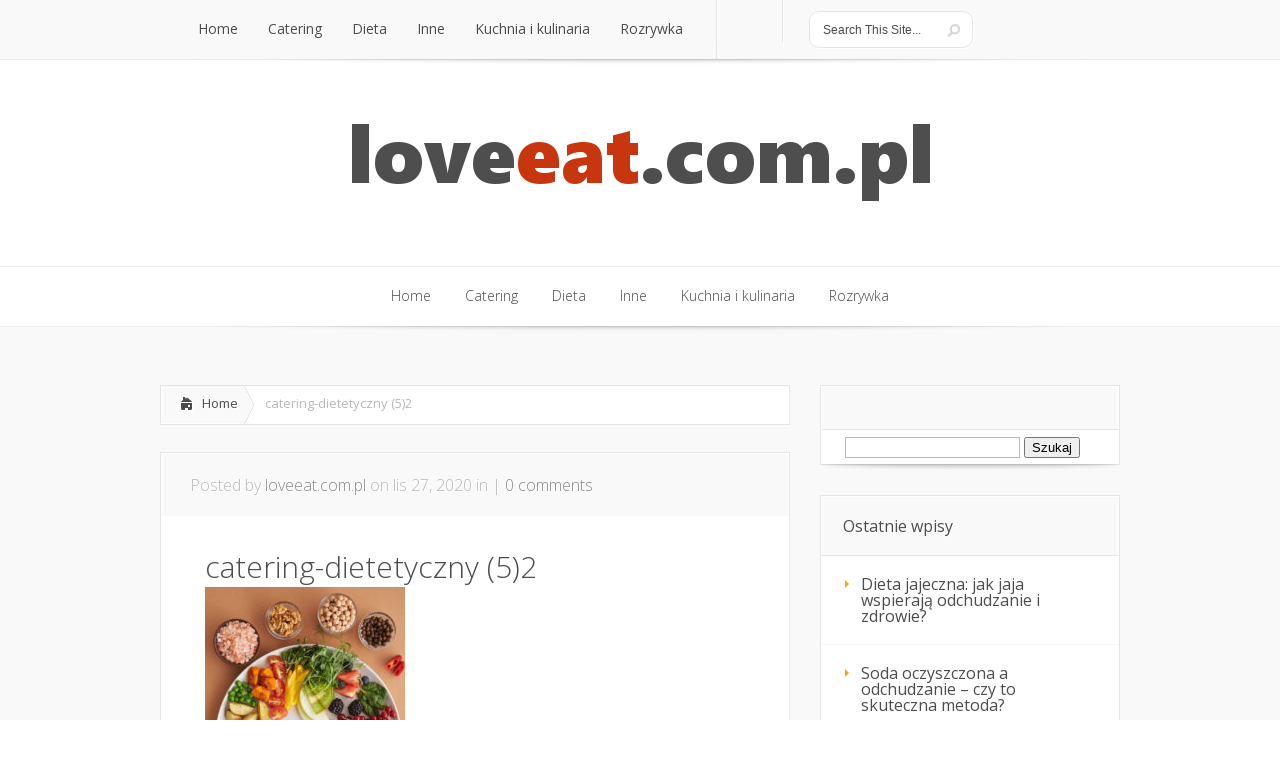

--- FILE ---
content_type: text/html; charset=UTF-8
request_url: https://loveeat.com.pl/budujesz-mase-niezbedna-bedzie-odpowiednia-dieta/catering-dietetyczny-52/
body_size: 14961
content:
<!DOCTYPE html>
<!--[if IE 6]>
<html id="ie6" lang="pl-PL">
<![endif]-->
<!--[if IE 7]>
<html id="ie7" lang="pl-PL">
<![endif]-->
<!--[if IE 8]>
<html id="ie8" lang="pl-PL">
<![endif]-->
<!--[if !(IE 6) | !(IE 7) | !(IE 8)  ]><!-->
<html lang="pl-PL">
<!--<![endif]-->
<head>
	<meta charset="UTF-8" />
			
	<meta http-equiv="X-UA-Compatible" content="IE=edge">
	<link rel="stylesheet" href="https://loveeat.com.pl/wp-content/themes/Lucid-child/style.css" type="text/css" />
	<link rel="pingback" href="https://loveeat.com.pl/xmlrpc.php" />

	<!--[if lt IE 9]>
		<script src="https://loveeat.com.pl/wp-content/themes/Lucid/js/html5.js" type="text/javascript"></script>
	<![endif]-->

	<script type="text/javascript">
		document.documentElement.className = 'js';
	</script>

	<script>var et_site_url='https://loveeat.com.pl';var et_post_id='769';function et_core_page_resource_fallback(a,b){"undefined"===typeof b&&(b=a.sheet.cssRules&&0===a.sheet.cssRules.length);b&&(a.onerror=null,a.onload=null,a.href?a.href=et_site_url+"/?et_core_page_resource="+a.id+et_post_id:a.src&&(a.src=et_site_url+"/?et_core_page_resource="+a.id+et_post_id))}
</script><meta name='robots' content='index, follow, max-image-preview:large, max-snippet:-1, max-video-preview:-1' />

	<!-- This site is optimized with the Yoast SEO plugin v26.8 - https://yoast.com/product/yoast-seo-wordpress/ -->
	<title>catering-dietetyczny (5)2 - Love Eat</title>
	<link rel="canonical" href="https://loveeat.com.pl/budujesz-mase-niezbedna-bedzie-odpowiednia-dieta/catering-dietetyczny-52/" />
	<meta property="og:locale" content="pl_PL" />
	<meta property="og:type" content="article" />
	<meta property="og:title" content="catering-dietetyczny (5)2 - Love Eat" />
	<meta property="og:url" content="https://loveeat.com.pl/budujesz-mase-niezbedna-bedzie-odpowiednia-dieta/catering-dietetyczny-52/" />
	<meta property="og:site_name" content="Love Eat" />
	<meta property="og:image" content="https://loveeat.com.pl/budujesz-mase-niezbedna-bedzie-odpowiednia-dieta/catering-dietetyczny-52" />
	<meta property="og:image:width" content="800" />
	<meta property="og:image:height" content="1200" />
	<meta property="og:image:type" content="image/jpeg" />
	<meta name="twitter:card" content="summary_large_image" />
	<script type="application/ld+json" class="yoast-schema-graph">{"@context":"https://schema.org","@graph":[{"@type":"WebPage","@id":"https://loveeat.com.pl/budujesz-mase-niezbedna-bedzie-odpowiednia-dieta/catering-dietetyczny-52/","url":"https://loveeat.com.pl/budujesz-mase-niezbedna-bedzie-odpowiednia-dieta/catering-dietetyczny-52/","name":"catering-dietetyczny (5)2 - Love Eat","isPartOf":{"@id":"https://loveeat.com.pl/#website"},"primaryImageOfPage":{"@id":"https://loveeat.com.pl/budujesz-mase-niezbedna-bedzie-odpowiednia-dieta/catering-dietetyczny-52/#primaryimage"},"image":{"@id":"https://loveeat.com.pl/budujesz-mase-niezbedna-bedzie-odpowiednia-dieta/catering-dietetyczny-52/#primaryimage"},"thumbnailUrl":"https://loveeat.com.pl/wp-content/uploads/2020/11/catering-dietetyczny-52.jpg","datePublished":"2020-11-27T10:10:43+00:00","breadcrumb":{"@id":"https://loveeat.com.pl/budujesz-mase-niezbedna-bedzie-odpowiednia-dieta/catering-dietetyczny-52/#breadcrumb"},"inLanguage":"pl-PL","potentialAction":[{"@type":"ReadAction","target":["https://loveeat.com.pl/budujesz-mase-niezbedna-bedzie-odpowiednia-dieta/catering-dietetyczny-52/"]}]},{"@type":"ImageObject","inLanguage":"pl-PL","@id":"https://loveeat.com.pl/budujesz-mase-niezbedna-bedzie-odpowiednia-dieta/catering-dietetyczny-52/#primaryimage","url":"https://loveeat.com.pl/wp-content/uploads/2020/11/catering-dietetyczny-52.jpg","contentUrl":"https://loveeat.com.pl/wp-content/uploads/2020/11/catering-dietetyczny-52.jpg","width":800,"height":1200},{"@type":"BreadcrumbList","@id":"https://loveeat.com.pl/budujesz-mase-niezbedna-bedzie-odpowiednia-dieta/catering-dietetyczny-52/#breadcrumb","itemListElement":[{"@type":"ListItem","position":1,"name":"Strona główna","item":"https://loveeat.com.pl/"},{"@type":"ListItem","position":2,"name":"Budujesz masę? Niezbędna będzie odpowiednia dieta","item":"https://loveeat.com.pl/budujesz-mase-niezbedna-bedzie-odpowiednia-dieta/"},{"@type":"ListItem","position":3,"name":"catering-dietetyczny (5)2"}]},{"@type":"WebSite","@id":"https://loveeat.com.pl/#website","url":"https://loveeat.com.pl/","name":"Love Eat","description":"zdrowe jedzenie na telefon Warszawa","potentialAction":[{"@type":"SearchAction","target":{"@type":"EntryPoint","urlTemplate":"https://loveeat.com.pl/?s={search_term_string}"},"query-input":{"@type":"PropertyValueSpecification","valueRequired":true,"valueName":"search_term_string"}}],"inLanguage":"pl-PL"}]}</script>
	<!-- / Yoast SEO plugin. -->


<link rel='dns-prefetch' href='//fonts.googleapis.com' />
<link rel="alternate" type="application/rss+xml" title="Love Eat &raquo; Kanał z wpisami" href="https://loveeat.com.pl/feed/" />
<link rel="alternate" type="application/rss+xml" title="Love Eat &raquo; Kanał z komentarzami" href="https://loveeat.com.pl/comments/feed/" />
<link rel="alternate" type="application/rss+xml" title="Love Eat &raquo; catering-dietetyczny (5)2 Kanał z komentarzami" href="https://loveeat.com.pl/budujesz-mase-niezbedna-bedzie-odpowiednia-dieta/catering-dietetyczny-52/feed/" />
<link rel="alternate" title="oEmbed (JSON)" type="application/json+oembed" href="https://loveeat.com.pl/wp-json/oembed/1.0/embed?url=https%3A%2F%2Floveeat.com.pl%2Fbudujesz-mase-niezbedna-bedzie-odpowiednia-dieta%2Fcatering-dietetyczny-52%2F" />
<link rel="alternate" title="oEmbed (XML)" type="text/xml+oembed" href="https://loveeat.com.pl/wp-json/oembed/1.0/embed?url=https%3A%2F%2Floveeat.com.pl%2Fbudujesz-mase-niezbedna-bedzie-odpowiednia-dieta%2Fcatering-dietetyczny-52%2F&#038;format=xml" />
<meta content="Lucid Child Theme v.1.0.0" name="generator"/><style id='wp-img-auto-sizes-contain-inline-css' type='text/css'>
img:is([sizes=auto i],[sizes^="auto," i]){contain-intrinsic-size:3000px 1500px}
/*# sourceURL=wp-img-auto-sizes-contain-inline-css */
</style>
<style id='wp-emoji-styles-inline-css' type='text/css'>

	img.wp-smiley, img.emoji {
		display: inline !important;
		border: none !important;
		box-shadow: none !important;
		height: 1em !important;
		width: 1em !important;
		margin: 0 0.07em !important;
		vertical-align: -0.1em !important;
		background: none !important;
		padding: 0 !important;
	}
/*# sourceURL=wp-emoji-styles-inline-css */
</style>
<style id='wp-block-library-inline-css' type='text/css'>
:root{--wp-block-synced-color:#7a00df;--wp-block-synced-color--rgb:122,0,223;--wp-bound-block-color:var(--wp-block-synced-color);--wp-editor-canvas-background:#ddd;--wp-admin-theme-color:#007cba;--wp-admin-theme-color--rgb:0,124,186;--wp-admin-theme-color-darker-10:#006ba1;--wp-admin-theme-color-darker-10--rgb:0,107,160.5;--wp-admin-theme-color-darker-20:#005a87;--wp-admin-theme-color-darker-20--rgb:0,90,135;--wp-admin-border-width-focus:2px}@media (min-resolution:192dpi){:root{--wp-admin-border-width-focus:1.5px}}.wp-element-button{cursor:pointer}:root .has-very-light-gray-background-color{background-color:#eee}:root .has-very-dark-gray-background-color{background-color:#313131}:root .has-very-light-gray-color{color:#eee}:root .has-very-dark-gray-color{color:#313131}:root .has-vivid-green-cyan-to-vivid-cyan-blue-gradient-background{background:linear-gradient(135deg,#00d084,#0693e3)}:root .has-purple-crush-gradient-background{background:linear-gradient(135deg,#34e2e4,#4721fb 50%,#ab1dfe)}:root .has-hazy-dawn-gradient-background{background:linear-gradient(135deg,#faaca8,#dad0ec)}:root .has-subdued-olive-gradient-background{background:linear-gradient(135deg,#fafae1,#67a671)}:root .has-atomic-cream-gradient-background{background:linear-gradient(135deg,#fdd79a,#004a59)}:root .has-nightshade-gradient-background{background:linear-gradient(135deg,#330968,#31cdcf)}:root .has-midnight-gradient-background{background:linear-gradient(135deg,#020381,#2874fc)}:root{--wp--preset--font-size--normal:16px;--wp--preset--font-size--huge:42px}.has-regular-font-size{font-size:1em}.has-larger-font-size{font-size:2.625em}.has-normal-font-size{font-size:var(--wp--preset--font-size--normal)}.has-huge-font-size{font-size:var(--wp--preset--font-size--huge)}.has-text-align-center{text-align:center}.has-text-align-left{text-align:left}.has-text-align-right{text-align:right}.has-fit-text{white-space:nowrap!important}#end-resizable-editor-section{display:none}.aligncenter{clear:both}.items-justified-left{justify-content:flex-start}.items-justified-center{justify-content:center}.items-justified-right{justify-content:flex-end}.items-justified-space-between{justify-content:space-between}.screen-reader-text{border:0;clip-path:inset(50%);height:1px;margin:-1px;overflow:hidden;padding:0;position:absolute;width:1px;word-wrap:normal!important}.screen-reader-text:focus{background-color:#ddd;clip-path:none;color:#444;display:block;font-size:1em;height:auto;left:5px;line-height:normal;padding:15px 23px 14px;text-decoration:none;top:5px;width:auto;z-index:100000}html :where(.has-border-color){border-style:solid}html :where([style*=border-top-color]){border-top-style:solid}html :where([style*=border-right-color]){border-right-style:solid}html :where([style*=border-bottom-color]){border-bottom-style:solid}html :where([style*=border-left-color]){border-left-style:solid}html :where([style*=border-width]){border-style:solid}html :where([style*=border-top-width]){border-top-style:solid}html :where([style*=border-right-width]){border-right-style:solid}html :where([style*=border-bottom-width]){border-bottom-style:solid}html :where([style*=border-left-width]){border-left-style:solid}html :where(img[class*=wp-image-]){height:auto;max-width:100%}:where(figure){margin:0 0 1em}html :where(.is-position-sticky){--wp-admin--admin-bar--position-offset:var(--wp-admin--admin-bar--height,0px)}@media screen and (max-width:600px){html :where(.is-position-sticky){--wp-admin--admin-bar--position-offset:0px}}

/*# sourceURL=wp-block-library-inline-css */
</style><style id='global-styles-inline-css' type='text/css'>
:root{--wp--preset--aspect-ratio--square: 1;--wp--preset--aspect-ratio--4-3: 4/3;--wp--preset--aspect-ratio--3-4: 3/4;--wp--preset--aspect-ratio--3-2: 3/2;--wp--preset--aspect-ratio--2-3: 2/3;--wp--preset--aspect-ratio--16-9: 16/9;--wp--preset--aspect-ratio--9-16: 9/16;--wp--preset--color--black: #000000;--wp--preset--color--cyan-bluish-gray: #abb8c3;--wp--preset--color--white: #ffffff;--wp--preset--color--pale-pink: #f78da7;--wp--preset--color--vivid-red: #cf2e2e;--wp--preset--color--luminous-vivid-orange: #ff6900;--wp--preset--color--luminous-vivid-amber: #fcb900;--wp--preset--color--light-green-cyan: #7bdcb5;--wp--preset--color--vivid-green-cyan: #00d084;--wp--preset--color--pale-cyan-blue: #8ed1fc;--wp--preset--color--vivid-cyan-blue: #0693e3;--wp--preset--color--vivid-purple: #9b51e0;--wp--preset--gradient--vivid-cyan-blue-to-vivid-purple: linear-gradient(135deg,rgb(6,147,227) 0%,rgb(155,81,224) 100%);--wp--preset--gradient--light-green-cyan-to-vivid-green-cyan: linear-gradient(135deg,rgb(122,220,180) 0%,rgb(0,208,130) 100%);--wp--preset--gradient--luminous-vivid-amber-to-luminous-vivid-orange: linear-gradient(135deg,rgb(252,185,0) 0%,rgb(255,105,0) 100%);--wp--preset--gradient--luminous-vivid-orange-to-vivid-red: linear-gradient(135deg,rgb(255,105,0) 0%,rgb(207,46,46) 100%);--wp--preset--gradient--very-light-gray-to-cyan-bluish-gray: linear-gradient(135deg,rgb(238,238,238) 0%,rgb(169,184,195) 100%);--wp--preset--gradient--cool-to-warm-spectrum: linear-gradient(135deg,rgb(74,234,220) 0%,rgb(151,120,209) 20%,rgb(207,42,186) 40%,rgb(238,44,130) 60%,rgb(251,105,98) 80%,rgb(254,248,76) 100%);--wp--preset--gradient--blush-light-purple: linear-gradient(135deg,rgb(255,206,236) 0%,rgb(152,150,240) 100%);--wp--preset--gradient--blush-bordeaux: linear-gradient(135deg,rgb(254,205,165) 0%,rgb(254,45,45) 50%,rgb(107,0,62) 100%);--wp--preset--gradient--luminous-dusk: linear-gradient(135deg,rgb(255,203,112) 0%,rgb(199,81,192) 50%,rgb(65,88,208) 100%);--wp--preset--gradient--pale-ocean: linear-gradient(135deg,rgb(255,245,203) 0%,rgb(182,227,212) 50%,rgb(51,167,181) 100%);--wp--preset--gradient--electric-grass: linear-gradient(135deg,rgb(202,248,128) 0%,rgb(113,206,126) 100%);--wp--preset--gradient--midnight: linear-gradient(135deg,rgb(2,3,129) 0%,rgb(40,116,252) 100%);--wp--preset--font-size--small: 13px;--wp--preset--font-size--medium: 20px;--wp--preset--font-size--large: 36px;--wp--preset--font-size--x-large: 42px;--wp--preset--spacing--20: 0.44rem;--wp--preset--spacing--30: 0.67rem;--wp--preset--spacing--40: 1rem;--wp--preset--spacing--50: 1.5rem;--wp--preset--spacing--60: 2.25rem;--wp--preset--spacing--70: 3.38rem;--wp--preset--spacing--80: 5.06rem;--wp--preset--shadow--natural: 6px 6px 9px rgba(0, 0, 0, 0.2);--wp--preset--shadow--deep: 12px 12px 50px rgba(0, 0, 0, 0.4);--wp--preset--shadow--sharp: 6px 6px 0px rgba(0, 0, 0, 0.2);--wp--preset--shadow--outlined: 6px 6px 0px -3px rgb(255, 255, 255), 6px 6px rgb(0, 0, 0);--wp--preset--shadow--crisp: 6px 6px 0px rgb(0, 0, 0);}:where(.is-layout-flex){gap: 0.5em;}:where(.is-layout-grid){gap: 0.5em;}body .is-layout-flex{display: flex;}.is-layout-flex{flex-wrap: wrap;align-items: center;}.is-layout-flex > :is(*, div){margin: 0;}body .is-layout-grid{display: grid;}.is-layout-grid > :is(*, div){margin: 0;}:where(.wp-block-columns.is-layout-flex){gap: 2em;}:where(.wp-block-columns.is-layout-grid){gap: 2em;}:where(.wp-block-post-template.is-layout-flex){gap: 1.25em;}:where(.wp-block-post-template.is-layout-grid){gap: 1.25em;}.has-black-color{color: var(--wp--preset--color--black) !important;}.has-cyan-bluish-gray-color{color: var(--wp--preset--color--cyan-bluish-gray) !important;}.has-white-color{color: var(--wp--preset--color--white) !important;}.has-pale-pink-color{color: var(--wp--preset--color--pale-pink) !important;}.has-vivid-red-color{color: var(--wp--preset--color--vivid-red) !important;}.has-luminous-vivid-orange-color{color: var(--wp--preset--color--luminous-vivid-orange) !important;}.has-luminous-vivid-amber-color{color: var(--wp--preset--color--luminous-vivid-amber) !important;}.has-light-green-cyan-color{color: var(--wp--preset--color--light-green-cyan) !important;}.has-vivid-green-cyan-color{color: var(--wp--preset--color--vivid-green-cyan) !important;}.has-pale-cyan-blue-color{color: var(--wp--preset--color--pale-cyan-blue) !important;}.has-vivid-cyan-blue-color{color: var(--wp--preset--color--vivid-cyan-blue) !important;}.has-vivid-purple-color{color: var(--wp--preset--color--vivid-purple) !important;}.has-black-background-color{background-color: var(--wp--preset--color--black) !important;}.has-cyan-bluish-gray-background-color{background-color: var(--wp--preset--color--cyan-bluish-gray) !important;}.has-white-background-color{background-color: var(--wp--preset--color--white) !important;}.has-pale-pink-background-color{background-color: var(--wp--preset--color--pale-pink) !important;}.has-vivid-red-background-color{background-color: var(--wp--preset--color--vivid-red) !important;}.has-luminous-vivid-orange-background-color{background-color: var(--wp--preset--color--luminous-vivid-orange) !important;}.has-luminous-vivid-amber-background-color{background-color: var(--wp--preset--color--luminous-vivid-amber) !important;}.has-light-green-cyan-background-color{background-color: var(--wp--preset--color--light-green-cyan) !important;}.has-vivid-green-cyan-background-color{background-color: var(--wp--preset--color--vivid-green-cyan) !important;}.has-pale-cyan-blue-background-color{background-color: var(--wp--preset--color--pale-cyan-blue) !important;}.has-vivid-cyan-blue-background-color{background-color: var(--wp--preset--color--vivid-cyan-blue) !important;}.has-vivid-purple-background-color{background-color: var(--wp--preset--color--vivid-purple) !important;}.has-black-border-color{border-color: var(--wp--preset--color--black) !important;}.has-cyan-bluish-gray-border-color{border-color: var(--wp--preset--color--cyan-bluish-gray) !important;}.has-white-border-color{border-color: var(--wp--preset--color--white) !important;}.has-pale-pink-border-color{border-color: var(--wp--preset--color--pale-pink) !important;}.has-vivid-red-border-color{border-color: var(--wp--preset--color--vivid-red) !important;}.has-luminous-vivid-orange-border-color{border-color: var(--wp--preset--color--luminous-vivid-orange) !important;}.has-luminous-vivid-amber-border-color{border-color: var(--wp--preset--color--luminous-vivid-amber) !important;}.has-light-green-cyan-border-color{border-color: var(--wp--preset--color--light-green-cyan) !important;}.has-vivid-green-cyan-border-color{border-color: var(--wp--preset--color--vivid-green-cyan) !important;}.has-pale-cyan-blue-border-color{border-color: var(--wp--preset--color--pale-cyan-blue) !important;}.has-vivid-cyan-blue-border-color{border-color: var(--wp--preset--color--vivid-cyan-blue) !important;}.has-vivid-purple-border-color{border-color: var(--wp--preset--color--vivid-purple) !important;}.has-vivid-cyan-blue-to-vivid-purple-gradient-background{background: var(--wp--preset--gradient--vivid-cyan-blue-to-vivid-purple) !important;}.has-light-green-cyan-to-vivid-green-cyan-gradient-background{background: var(--wp--preset--gradient--light-green-cyan-to-vivid-green-cyan) !important;}.has-luminous-vivid-amber-to-luminous-vivid-orange-gradient-background{background: var(--wp--preset--gradient--luminous-vivid-amber-to-luminous-vivid-orange) !important;}.has-luminous-vivid-orange-to-vivid-red-gradient-background{background: var(--wp--preset--gradient--luminous-vivid-orange-to-vivid-red) !important;}.has-very-light-gray-to-cyan-bluish-gray-gradient-background{background: var(--wp--preset--gradient--very-light-gray-to-cyan-bluish-gray) !important;}.has-cool-to-warm-spectrum-gradient-background{background: var(--wp--preset--gradient--cool-to-warm-spectrum) !important;}.has-blush-light-purple-gradient-background{background: var(--wp--preset--gradient--blush-light-purple) !important;}.has-blush-bordeaux-gradient-background{background: var(--wp--preset--gradient--blush-bordeaux) !important;}.has-luminous-dusk-gradient-background{background: var(--wp--preset--gradient--luminous-dusk) !important;}.has-pale-ocean-gradient-background{background: var(--wp--preset--gradient--pale-ocean) !important;}.has-electric-grass-gradient-background{background: var(--wp--preset--gradient--electric-grass) !important;}.has-midnight-gradient-background{background: var(--wp--preset--gradient--midnight) !important;}.has-small-font-size{font-size: var(--wp--preset--font-size--small) !important;}.has-medium-font-size{font-size: var(--wp--preset--font-size--medium) !important;}.has-large-font-size{font-size: var(--wp--preset--font-size--large) !important;}.has-x-large-font-size{font-size: var(--wp--preset--font-size--x-large) !important;}
/*# sourceURL=global-styles-inline-css */
</style>

<style id='classic-theme-styles-inline-css' type='text/css'>
/*! This file is auto-generated */
.wp-block-button__link{color:#fff;background-color:#32373c;border-radius:9999px;box-shadow:none;text-decoration:none;padding:calc(.667em + 2px) calc(1.333em + 2px);font-size:1.125em}.wp-block-file__button{background:#32373c;color:#fff;text-decoration:none}
/*# sourceURL=/wp-includes/css/classic-themes.min.css */
</style>
<link rel='stylesheet' id='wdps_frontend-css' href='https://loveeat.com.pl/wp-content/plugins/post-slider-wd/css/wdps_frontend.css?ver=1.0.58' type='text/css' media='all' />
<link rel='stylesheet' id='wdps_effects-css' href='https://loveeat.com.pl/wp-content/plugins/post-slider-wd/css/wdps_effects.css?ver=1.0.58' type='text/css' media='all' />
<link rel='stylesheet' id='wdps_font-awesome-css' href='https://loveeat.com.pl/wp-content/plugins/post-slider-wd/css/font-awesome/font-awesome.css?ver=4.6.3' type='text/css' media='all' />
<link rel='stylesheet' id='google_font_open_sans-css' href='//fonts.googleapis.com/css?family=Open+Sans%3A400%2C700%2C300&#038;ver=6.9' type='text/css' media='all' />
<link rel='stylesheet' id='google_font_open_sans_condensed-css' href='//fonts.googleapis.com/css?family=Open+Sans+Condensed%3A300%2C700&#038;ver=6.9' type='text/css' media='all' />
<link rel='stylesheet' id='arpw-style-css' href='https://loveeat.com.pl/wp-content/plugins/advanced-random-posts-widget/assets/css/arpw-frontend.css?ver=6.9' type='text/css' media='all' />
<link rel='stylesheet' id='et-shortcodes-css-css' href='https://loveeat.com.pl/wp-content/themes/Lucid/epanel/shortcodes/css/shortcodes-legacy.css?ver=2.6.14' type='text/css' media='all' />
<link rel='stylesheet' id='et-shortcodes-responsive-css-css' href='https://loveeat.com.pl/wp-content/themes/Lucid/epanel/shortcodes/css/shortcodes_responsive.css?ver=2.6.14' type='text/css' media='all' />
<link rel='stylesheet' id='magnific_popup-css' href='https://loveeat.com.pl/wp-content/themes/Lucid/includes/page_templates/js/magnific_popup/magnific_popup.css?ver=1.3.4' type='text/css' media='screen' />
<link rel='stylesheet' id='et_page_templates-css' href='https://loveeat.com.pl/wp-content/themes/Lucid/includes/page_templates/page_templates.css?ver=1.8' type='text/css' media='screen' />
<script type="text/javascript" src="https://loveeat.com.pl/wp-includes/js/jquery/jquery.min.js?ver=3.7.1" id="jquery-core-js"></script>
<script type="text/javascript" src="https://loveeat.com.pl/wp-includes/js/jquery/jquery-migrate.min.js?ver=3.4.1" id="jquery-migrate-js"></script>
<script type="text/javascript" src="https://loveeat.com.pl/wp-content/plugins/post-slider-wd/js/jquery.mobile.js?ver=1.0.58" id="wdps_jquery_mobile-js"></script>
<script type="text/javascript" src="https://loveeat.com.pl/wp-content/plugins/post-slider-wd/js/wdps_frontend.js?ver=1.0.58" id="wdps_frontend-js"></script>
<link rel="https://api.w.org/" href="https://loveeat.com.pl/wp-json/" /><link rel="alternate" title="JSON" type="application/json" href="https://loveeat.com.pl/wp-json/wp/v2/media/769" /><link rel="EditURI" type="application/rsd+xml" title="RSD" href="https://loveeat.com.pl/xmlrpc.php?rsd" />
<meta name="generator" content="WordPress 6.9" />
<link rel='shortlink' href='https://loveeat.com.pl/?p=769' />

		<!-- GA Google Analytics @ https://m0n.co/ga -->
		<script async src="https://www.googletagmanager.com/gtag/js?id=UA-101179247-79"></script>
		<script>
			window.dataLayer = window.dataLayer || [];
			function gtag(){dataLayer.push(arguments);}
			gtag('js', new Date());
			gtag('config', 'UA-101179247-79');
		</script>

	<!-- Analytics by WP Statistics - https://wp-statistics.com -->
		<style>
				</style>
	<meta name="viewport" content="width=device-width, initial-scale=1.0, maximum-scale=1.0, user-scalable=0" /><style>
		#featured .flex-direction-nav a:hover, #video-slider-section .flex-direction-nav a:hover { background-color: #ffb600; }
			#featured_section .active-slide .post-meta, #featured_section .switcher_hover .post-meta, .et_tab_link_hover .post-meta { background: #ffa500; }
			h3.main-title { background-color: #ffa500; -moz-box-shadow: inset 0 0 10px rgba(255,140,0,0.1); -webkit-box-shadow: inset 0 0 10px rgba(255,140,0,0.1); box-shadow: inset 0 0 10px rgba(255,140,0,0.1); border: 1px solid #ff8c00; }
				.widget li { background: url(https://loveeat.com.pl/wp-content/themes/Lucid/images/widget-bullet.png) no-repeat 24px 24px; }
				.footer-widget li { background: url(https://loveeat.com.pl/wp-content/themes/Lucid/images/widget-bullet.png) no-repeat 0 4px; }
				.et_mobile_menu li a { background-image: url(https://loveeat.com.pl/wp-content/themes/Lucid/images/widget-bullet.png); }
		a { color: #ffa300; }
		.et_video_play { background-color: #ffa500; }
		#second-menu > ul > li > a:hover { background-color: #ffa500; }
		#second-menu ul ul li a:hover { background-color: #ffb122; }
		#second-menu ul.nav li ul { background: #ffa500; }
		#second-menu ul ul li a { border-top: 1px solid #ffb122; }
		</style><link rel="preload" href="https://loveeat.com.pl/wp-content/themes/Lucid/core/admin/fonts/modules.ttf" as="font" crossorigin="anonymous"><style type="text/css">.recentcomments a{display:inline !important;padding:0 !important;margin:0 !important;}</style><link rel='stylesheet' id='yarppRelatedCss-css' href='https://loveeat.com.pl/wp-content/plugins/yet-another-related-posts-plugin/style/related.css?ver=5.30.11' type='text/css' media='all' />
</head>
<body data-rsssl=1 class="attachment wp-singular attachment-template-default single single-attachment postid-769 attachmentid-769 attachment-jpeg wp-theme-Lucid wp-child-theme-Lucid-child et_includes_sidebar">
		<header id="main-header">
		<div class="container clearfix">
			<a href="#" class="mobile_nav closed">Pages Menu<span></span></a>			<nav id="top-menu">
										<ul class="nav">
															<li ><a href="https://loveeat.com.pl/">Home</a></li>
							
															<li class="cat-item cat-item-2"><a href="https://loveeat.com.pl/kategoria/catering/">Catering</a>
</li>
	<li class="cat-item cat-item-152"><a href="https://loveeat.com.pl/kategoria/dieta/">Dieta</a>
</li>
	<li class="cat-item cat-item-44"><a href="https://loveeat.com.pl/kategoria/inne/">Inne</a>
</li>
	<li class="cat-item cat-item-43"><a href="https://loveeat.com.pl/kategoria/kuchnia-i-kulinaria/">Kuchnia i kulinaria</a>
</li>
	<li class="cat-item cat-item-27"><a href="https://loveeat.com.pl/kategoria/rozrywka/">Rozrywka</a>
</li>
						</ul>
								</nav>

			<div id="social-icons"></div> <!-- end #social-icons -->
			<div id="search">
				<div id="search-form">
					<form method="get" id="searchform" action="https://loveeat.com.pl//">
						<input type="text" value="Search This Site..." name="s" id="searchinput" />
						<input type="image" alt="Submit" src="https://loveeat.com.pl/wp-content/themes/Lucid/images/search_btn.png" id="searchsubmit" />
					</form>
				</div> <!-- end #search-form -->
			</div> <!-- end #search -->

		</div> <!-- end .container -->
	</header> <!-- end #main-header -->

	
	<div class="container">
		<div id="logo-area">
			<a href="https://loveeat.com.pl/">
								<img src="https://loveeat.com.pl/wp-content/uploads/2017/05/logo.png" alt="Love Eat" id="logo"/>
			</a>

						<br />		</div>
	</div> <!-- end .container -->
	<div id="secondary-menu">
		<div class="container">
			<a href="#" class="mobile_nav closed">Categories Menu<span></span></a>			<nav id="second-menu" class="clearfix">
										<ul class="nav">
															<li ><a href="https://loveeat.com.pl/">Home</a></li>
							
															<li class="cat-item cat-item-2"><a href="https://loveeat.com.pl/kategoria/catering/">Catering</a>
</li>
	<li class="cat-item cat-item-152"><a href="https://loveeat.com.pl/kategoria/dieta/">Dieta</a>
</li>
	<li class="cat-item cat-item-44"><a href="https://loveeat.com.pl/kategoria/inne/">Inne</a>
</li>
	<li class="cat-item cat-item-43"><a href="https://loveeat.com.pl/kategoria/kuchnia-i-kulinaria/">Kuchnia i kulinaria</a>
</li>
	<li class="cat-item cat-item-27"><a href="https://loveeat.com.pl/kategoria/rozrywka/">Rozrywka</a>
</li>
						</ul>
								</nav>
		</div> <!-- end .container -->
	</div> <!-- end #secondary-menu -->
	<div id="main-area">
		<div class="container">
		
		

<div id="content-area" class="clearfix">
	<div id="left-area">
		<div id="breadcrumbs" class="clearfix">
					<a href="https://loveeat.com.pl" class="breadcrumbs_home">Home</a> <span class="raquo">&raquo;</span>

									catering-dietetyczny (5)2					</div> <!-- end #breadcrumbs -->			
	<article id="post-769" class="entry clearfix post-769 attachment type-attachment status-inherit hentry">
		<p class="meta-info">Posted  by <a href="https://loveeat.com.pl/author/loveeat-com-pl/" title="Posts by loveeat.com.pl" rel="author">loveeat.com.pl</a> on lis 27, 2020 in  | <span class="comments-number"><a href="https://loveeat.com.pl/budujesz-mase-niezbedna-bedzie-odpowiednia-dieta/catering-dietetyczny-52/#respond">0 comments</a></span></p>
				
				
		

		<div class="post_content clearfix">
			<h1 class="title">catering-dietetyczny (5)2</h1>

			<p class="attachment"><a href='https://loveeat.com.pl/wp-content/uploads/2020/11/catering-dietetyczny-52.jpg'><img fetchpriority="high" decoding="async" width="200" height="300" src="https://loveeat.com.pl/wp-content/uploads/2020/11/catering-dietetyczny-52-200x300.jpg" class="attachment-medium size-medium" alt="" srcset="https://loveeat.com.pl/wp-content/uploads/2020/11/catering-dietetyczny-52-200x300.jpg 200w, https://loveeat.com.pl/wp-content/uploads/2020/11/catering-dietetyczny-52-768x1152.jpg 768w, https://loveeat.com.pl/wp-content/uploads/2020/11/catering-dietetyczny-52-683x1024.jpg 683w, https://loveeat.com.pl/wp-content/uploads/2020/11/catering-dietetyczny-52.jpg 800w" sizes="(max-width: 200px) 100vw, 200px" /></a></p>
								</div> 	<!-- end .post_content -->
	</article> <!-- end .entry -->

	
	
	<!-- You can start editing here. -->

<section id="comment-wrap">
		   <div id="comment-section" class="nocomments">
		  			 <!-- If comments are open, but there are no comments. -->

		  	   </div>
					<div id="respond" class="comment-respond">
		<h3 id="reply-title" class="comment-reply-title"><span>Post a Reply</span> <small><a rel="nofollow" id="cancel-comment-reply-link" href="/budujesz-mase-niezbedna-bedzie-odpowiednia-dieta/catering-dietetyczny-52/#respond" style="display:none;">Anuluj pisanie odpowiedzi</a></small></h3><form action="https://loveeat.com.pl/wp-comments-post.php" method="post" id="commentform" class="comment-form"><p class="comment-notes"><span id="email-notes">Twój adres e-mail nie zostanie opublikowany.</span> <span class="required-field-message">Wymagane pola są oznaczone <span class="required">*</span></span></p><p class="comment-form-comment"><label for="comment">Komentarz <span class="required">*</span></label> <textarea id="comment" name="comment" cols="45" rows="8" maxlength="65525" required="required"></textarea></p><p class="comment-form-author"><label for="author">Nazwa <span class="required">*</span></label> <input id="author" name="author" type="text" value="" size="30" maxlength="245" autocomplete="name" required="required" /></p>
<p class="comment-form-email"><label for="email">Adres e-mail <span class="required">*</span></label> <input id="email" name="email" type="text" value="" size="30" maxlength="100" aria-describedby="email-notes" autocomplete="email" required="required" /></p>
<p class="comment-form-url"><label for="url">Witryna internetowa</label> <input id="url" name="url" type="text" value="" size="30" maxlength="200" autocomplete="url" /></p>
<p class="comment-form-cookies-consent"><input id="wp-comment-cookies-consent" name="wp-comment-cookies-consent" type="checkbox" value="yes" /> <label for="wp-comment-cookies-consent">Zapamiętaj moje dane w tej przeglądarce podczas pisania kolejnych komentarzy.</label></p>
<p class="form-submit"><input name="submit" type="submit" id="submit" class="submit" value="Submit Comment" /> <input type='hidden' name='comment_post_ID' value='769' id='comment_post_ID' />
<input type='hidden' name='comment_parent' id='comment_parent' value='0' />
</p></form>	</div><!-- #respond -->
		
</section>	</div> <!-- end #left_area -->

		<div id="sidebar">
		<div id="search-2" class="widget widget_search"><h4 class="widgettitle"> </h4><form role="search" method="get" id="searchform" class="searchform" action="https://loveeat.com.pl/">
				<div>
					<label class="screen-reader-text" for="s">Szukaj:</label>
					<input type="text" value="" name="s" id="s" />
					<input type="submit" id="searchsubmit" value="Szukaj" />
				</div>
			</form></div> <!-- end .widget -->
		<div id="recent-posts-2" class="widget widget_recent_entries">
		<h4 class="widgettitle">Ostatnie wpisy</h4>
		<ul>
											<li>
					<a href="https://loveeat.com.pl/dieta-jajeczna-jak-jaja-wspieraja-odchudzanie-i-zdrowie/">Dieta jajeczna: jak jaja wspierają odchudzanie i zdrowie?</a>
									</li>
											<li>
					<a href="https://loveeat.com.pl/soda-oczyszczona-a-odchudzanie-czy-to-skuteczna-metoda/">Soda oczyszczona a odchudzanie – czy to skuteczna metoda?</a>
									</li>
											<li>
					<a href="https://loveeat.com.pl/kapusta-biala-wlasciwosci-zdrowotne-i-wartosci-odzywcze/">Kapusta biała – właściwości zdrowotne i wartości odżywcze</a>
									</li>
											<li>
					<a href="https://loveeat.com.pl/dieta-odchudzajaca-na-thermomix-przepisy-i-jadlospis-1500-kcal/">Dieta odchudzająca na Thermomix – przepisy i jadłospis 1500 kcal</a>
									</li>
											<li>
					<a href="https://loveeat.com.pl/kapusta-brukselska-prozdrowotne-wlasciwosci-i-korzysci-zdrowotne/">Kapusta brukselska – prozdrowotne właściwości i korzyści zdrowotne</a>
									</li>
					</ul>

		</div> <!-- end .widget --><div id="arpw-widget-2" class="widget arpw-widget-random"><h4 class="widgettitle">Catering</h4><div class="arpw-random-post "><ul class="arpw-ul"><li class="arpw-li arpw-clearfix"><a class="arpw-title" href="https://loveeat.com.pl/nocna-pizza-pizza-telefon-warszawa-pizzerie-nocy/" rel="bookmark">Nocna pizza -pizza na telefon Warszawa. Pizzerie w nocy</a></li><li class="arpw-li arpw-clearfix"><a class="arpw-title" href="https://loveeat.com.pl/warszawska-nocna-pizza-pizzeria-24h-warszawa-catering-dowozem/" rel="bookmark">Warszawska nocna pizza &#8211; pizzeria 24h Warszawa. Catering z dowozem</a></li><li class="arpw-li arpw-clearfix"><a class="arpw-title" href="https://loveeat.com.pl/przepis-na-pyszne-wino-z-malin/" rel="bookmark">Przepis na pyszne wino z malin</a></li><li class="arpw-li arpw-clearfix"><a class="arpw-title" href="https://loveeat.com.pl/dieta-dowoz-fit-catering-warszawa/" rel="bookmark">Dieta na dowóz  &#8211; fit catering Warszawa</a></li><li class="arpw-li arpw-clearfix"><a class="arpw-title" href="https://loveeat.com.pl/dieta-catering-catering-dietetyczny-lodz/" rel="bookmark">Dieta catering &#8211; catering dietetyczny Łódź</a></li><li class="arpw-li arpw-clearfix"><a class="arpw-title" href="https://loveeat.com.pl/innowacje-w-ekologii-hurtownia-kartonow-i-zrownowazony-rozwoj/" rel="bookmark">Innowacje w Ekologii: Hurtownia Kartonów i Zrównoważony Rozwój</a></li><li class="arpw-li arpw-clearfix"><a class="arpw-title" href="https://loveeat.com.pl/dieta-catering-warszawa-dowoz-ceny/" rel="bookmark">Dieta catering Warszawa dowóz &#8211; ceny</a></li></ul></div><!-- Generated by https://wordpress.org/plugins/advanced-random-posts-widget/ --></div> <!-- end .widget --><div id="recent-comments-2" class="widget widget_recent_comments"><h4 class="widgettitle">Najnowsze komentarze</h4><ul id="recentcomments"></ul></div> <!-- end .widget --><div id="text-2" class="widget widget_text"><h4 class="widgettitle"> </h4>			<div class="textwidget"><p><b>Love Eat</b></p>
<p>zdrowe jedzenie na telefon Warszawa</p>
</div>
		</div> <!-- end .widget --><div id="execphp-2" class="widget widget_execphp"><h4 class="widgettitle"> </h4>			<div class="execphpwidget"></div>
		</div> <!-- end .widget --><div id="archives-2" class="widget widget_archive"><h4 class="widgettitle">Archiwa</h4>
			<ul>
					<li><a href='https://loveeat.com.pl/2026/01/'>styczeń 2026</a></li>
	<li><a href='https://loveeat.com.pl/2025/12/'>grudzień 2025</a></li>
	<li><a href='https://loveeat.com.pl/2025/11/'>listopad 2025</a></li>
	<li><a href='https://loveeat.com.pl/2025/10/'>październik 2025</a></li>
	<li><a href='https://loveeat.com.pl/2025/09/'>wrzesień 2025</a></li>
	<li><a href='https://loveeat.com.pl/2025/08/'>sierpień 2025</a></li>
	<li><a href='https://loveeat.com.pl/2025/07/'>lipiec 2025</a></li>
	<li><a href='https://loveeat.com.pl/2025/06/'>czerwiec 2025</a></li>
	<li><a href='https://loveeat.com.pl/2025/05/'>maj 2025</a></li>
	<li><a href='https://loveeat.com.pl/2025/04/'>kwiecień 2025</a></li>
	<li><a href='https://loveeat.com.pl/2025/03/'>marzec 2025</a></li>
	<li><a href='https://loveeat.com.pl/2025/02/'>luty 2025</a></li>
	<li><a href='https://loveeat.com.pl/2025/01/'>styczeń 2025</a></li>
	<li><a href='https://loveeat.com.pl/2024/12/'>grudzień 2024</a></li>
	<li><a href='https://loveeat.com.pl/2024/11/'>listopad 2024</a></li>
	<li><a href='https://loveeat.com.pl/2024/10/'>październik 2024</a></li>
	<li><a href='https://loveeat.com.pl/2024/09/'>wrzesień 2024</a></li>
	<li><a href='https://loveeat.com.pl/2024/08/'>sierpień 2024</a></li>
	<li><a href='https://loveeat.com.pl/2024/07/'>lipiec 2024</a></li>
	<li><a href='https://loveeat.com.pl/2024/05/'>maj 2024</a></li>
	<li><a href='https://loveeat.com.pl/2024/04/'>kwiecień 2024</a></li>
	<li><a href='https://loveeat.com.pl/2024/02/'>luty 2024</a></li>
	<li><a href='https://loveeat.com.pl/2023/12/'>grudzień 2023</a></li>
	<li><a href='https://loveeat.com.pl/2023/11/'>listopad 2023</a></li>
	<li><a href='https://loveeat.com.pl/2023/10/'>październik 2023</a></li>
	<li><a href='https://loveeat.com.pl/2023/08/'>sierpień 2023</a></li>
	<li><a href='https://loveeat.com.pl/2023/07/'>lipiec 2023</a></li>
	<li><a href='https://loveeat.com.pl/2023/06/'>czerwiec 2023</a></li>
	<li><a href='https://loveeat.com.pl/2023/05/'>maj 2023</a></li>
	<li><a href='https://loveeat.com.pl/2023/04/'>kwiecień 2023</a></li>
	<li><a href='https://loveeat.com.pl/2023/03/'>marzec 2023</a></li>
	<li><a href='https://loveeat.com.pl/2023/01/'>styczeń 2023</a></li>
	<li><a href='https://loveeat.com.pl/2022/09/'>wrzesień 2022</a></li>
	<li><a href='https://loveeat.com.pl/2022/08/'>sierpień 2022</a></li>
	<li><a href='https://loveeat.com.pl/2022/06/'>czerwiec 2022</a></li>
	<li><a href='https://loveeat.com.pl/2022/05/'>maj 2022</a></li>
	<li><a href='https://loveeat.com.pl/2022/04/'>kwiecień 2022</a></li>
	<li><a href='https://loveeat.com.pl/2022/03/'>marzec 2022</a></li>
	<li><a href='https://loveeat.com.pl/2021/12/'>grudzień 2021</a></li>
	<li><a href='https://loveeat.com.pl/2021/10/'>październik 2021</a></li>
	<li><a href='https://loveeat.com.pl/2021/09/'>wrzesień 2021</a></li>
	<li><a href='https://loveeat.com.pl/2021/05/'>maj 2021</a></li>
	<li><a href='https://loveeat.com.pl/2021/04/'>kwiecień 2021</a></li>
	<li><a href='https://loveeat.com.pl/2021/03/'>marzec 2021</a></li>
	<li><a href='https://loveeat.com.pl/2021/02/'>luty 2021</a></li>
	<li><a href='https://loveeat.com.pl/2021/01/'>styczeń 2021</a></li>
	<li><a href='https://loveeat.com.pl/2020/11/'>listopad 2020</a></li>
	<li><a href='https://loveeat.com.pl/2020/10/'>październik 2020</a></li>
	<li><a href='https://loveeat.com.pl/2020/09/'>wrzesień 2020</a></li>
	<li><a href='https://loveeat.com.pl/2020/08/'>sierpień 2020</a></li>
	<li><a href='https://loveeat.com.pl/2020/07/'>lipiec 2020</a></li>
	<li><a href='https://loveeat.com.pl/2020/06/'>czerwiec 2020</a></li>
	<li><a href='https://loveeat.com.pl/2020/05/'>maj 2020</a></li>
	<li><a href='https://loveeat.com.pl/2020/04/'>kwiecień 2020</a></li>
	<li><a href='https://loveeat.com.pl/2020/03/'>marzec 2020</a></li>
	<li><a href='https://loveeat.com.pl/2020/02/'>luty 2020</a></li>
	<li><a href='https://loveeat.com.pl/2020/01/'>styczeń 2020</a></li>
	<li><a href='https://loveeat.com.pl/2019/12/'>grudzień 2019</a></li>
	<li><a href='https://loveeat.com.pl/2019/11/'>listopad 2019</a></li>
	<li><a href='https://loveeat.com.pl/2019/09/'>wrzesień 2019</a></li>
	<li><a href='https://loveeat.com.pl/2019/08/'>sierpień 2019</a></li>
	<li><a href='https://loveeat.com.pl/2019/07/'>lipiec 2019</a></li>
	<li><a href='https://loveeat.com.pl/2019/05/'>maj 2019</a></li>
	<li><a href='https://loveeat.com.pl/2019/03/'>marzec 2019</a></li>
	<li><a href='https://loveeat.com.pl/2019/02/'>luty 2019</a></li>
	<li><a href='https://loveeat.com.pl/2019/01/'>styczeń 2019</a></li>
	<li><a href='https://loveeat.com.pl/2018/12/'>grudzień 2018</a></li>
	<li><a href='https://loveeat.com.pl/2018/11/'>listopad 2018</a></li>
	<li><a href='https://loveeat.com.pl/2018/10/'>październik 2018</a></li>
	<li><a href='https://loveeat.com.pl/2018/09/'>wrzesień 2018</a></li>
	<li><a href='https://loveeat.com.pl/2018/08/'>sierpień 2018</a></li>
	<li><a href='https://loveeat.com.pl/2018/07/'>lipiec 2018</a></li>
	<li><a href='https://loveeat.com.pl/2018/06/'>czerwiec 2018</a></li>
	<li><a href='https://loveeat.com.pl/2018/05/'>maj 2018</a></li>
	<li><a href='https://loveeat.com.pl/2018/04/'>kwiecień 2018</a></li>
	<li><a href='https://loveeat.com.pl/2018/03/'>marzec 2018</a></li>
	<li><a href='https://loveeat.com.pl/2018/02/'>luty 2018</a></li>
	<li><a href='https://loveeat.com.pl/2018/01/'>styczeń 2018</a></li>
	<li><a href='https://loveeat.com.pl/2017/12/'>grudzień 2017</a></li>
	<li><a href='https://loveeat.com.pl/2017/11/'>listopad 2017</a></li>
	<li><a href='https://loveeat.com.pl/2017/10/'>październik 2017</a></li>
	<li><a href='https://loveeat.com.pl/2017/09/'>wrzesień 2017</a></li>
	<li><a href='https://loveeat.com.pl/2017/08/'>sierpień 2017</a></li>
	<li><a href='https://loveeat.com.pl/2017/07/'>lipiec 2017</a></li>
	<li><a href='https://loveeat.com.pl/2017/06/'>czerwiec 2017</a></li>
	<li><a href='https://loveeat.com.pl/2017/05/'>maj 2017</a></li>
	<li><a href='https://loveeat.com.pl/2017/04/'>kwiecień 2017</a></li>
	<li><a href='https://loveeat.com.pl/2017/03/'>marzec 2017</a></li>
	<li><a href='https://loveeat.com.pl/2017/02/'>luty 2017</a></li>
	<li><a href='https://loveeat.com.pl/2017/01/'>styczeń 2017</a></li>
	<li><a href='https://loveeat.com.pl/2016/12/'>grudzień 2016</a></li>
	<li><a href='https://loveeat.com.pl/2016/11/'>listopad 2016</a></li>
			</ul>

			</div> <!-- end .widget --><div id="execphp-3" class="widget widget_execphp"><h4 class="widgettitle"> </h4>			<div class="execphpwidget"></div>
		</div> <!-- end .widget --><div id="categories-2" class="widget widget_categories"><h4 class="widgettitle">Kategorie</h4>
			<ul>
					<li class="cat-item cat-item-2"><a href="https://loveeat.com.pl/kategoria/catering/">Catering</a>
</li>
	<li class="cat-item cat-item-152"><a href="https://loveeat.com.pl/kategoria/dieta/">Dieta</a>
</li>
	<li class="cat-item cat-item-44"><a href="https://loveeat.com.pl/kategoria/inne/">Inne</a>
</li>
	<li class="cat-item cat-item-43"><a href="https://loveeat.com.pl/kategoria/kuchnia-i-kulinaria/">Kuchnia i kulinaria</a>
</li>
	<li class="cat-item cat-item-27"><a href="https://loveeat.com.pl/kategoria/rozrywka/">Rozrywka</a>
</li>
			</ul>

			</div> <!-- end .widget --><div id="arpw-widget-3" class="widget arpw-widget-random"><h4 class="widgettitle">Wpisy na blogu</h4><div class="arpw-random-post "><ul class="arpw-ul"><li class="arpw-li arpw-clearfix"><a href="https://loveeat.com.pl/cebula-zastosowanie-wlasciwosci-zdrowotne-i-przeciwwskazania/"  rel="bookmark"><img width="33" height="50" src="https://loveeat.com.pl/wp-content/uploads/2020/11/catering-dietetyczny-72.jpg" class="arpw-thumbnail alignleft wp-post-image" alt="Cebula: Zastosowanie, właściwości zdrowotne i przeciwwskazania" decoding="async" loading="lazy" srcset="https://loveeat.com.pl/wp-content/uploads/2020/11/catering-dietetyczny-72.jpg 800w, https://loveeat.com.pl/wp-content/uploads/2020/11/catering-dietetyczny-72-200x300.jpg 200w, https://loveeat.com.pl/wp-content/uploads/2020/11/catering-dietetyczny-72-768x1152.jpg 768w, https://loveeat.com.pl/wp-content/uploads/2020/11/catering-dietetyczny-72-683x1024.jpg 683w" sizes="auto, (max-width: 33px) 100vw, 33px" /></a><a class="arpw-title" href="https://loveeat.com.pl/cebula-zastosowanie-wlasciwosci-zdrowotne-i-przeciwwskazania/" rel="bookmark">Cebula: Zastosowanie, właściwości zdrowotne i przeciwwskazania</a><div class="arpw-summary">Cebula, często pomijana w codziennej diecie, skrywa w sobie niezwykłe właściwości zdrowotne, które zasługują na uwagę. Nie tylko dodaje smaku &hellip;</div></li><li class="arpw-li arpw-clearfix"><a href="https://loveeat.com.pl/sprawdzic-numer-ip/"  rel="bookmark"><img width="50" height="35" src="https://loveeat.com.pl/wp-content/uploads/2018/04/internet_1523521110.jpg" class="arpw-thumbnail alignleft wp-post-image" alt="Gdzie sprawdzić numer IP?" decoding="async" loading="lazy" srcset="https://loveeat.com.pl/wp-content/uploads/2018/04/internet_1523521110.jpg 1280w, https://loveeat.com.pl/wp-content/uploads/2018/04/internet_1523521110-300x212.jpg 300w, https://loveeat.com.pl/wp-content/uploads/2018/04/internet_1523521110-1024x724.jpg 1024w, https://loveeat.com.pl/wp-content/uploads/2018/04/internet_1523521110-768x543.jpg 768w" sizes="auto, (max-width: 50px) 100vw, 50px" /></a><a class="arpw-title" href="https://loveeat.com.pl/sprawdzic-numer-ip/" rel="bookmark">Gdzie sprawdzić numer IP?</a><div class="arpw-summary">Drogi czytelniku! Jak długo jesteś użytkownikiem komputera? Już trochę tego czasu minęło, prawda? W takim razie na pewno zdajesz sobie &hellip;</div></li><li class="arpw-li arpw-clearfix"><a href="https://loveeat.com.pl/dieta-dla-osob-z-grupa-krwi-b-zasady-zalecenia-i-jadlospis/"  rel="bookmark"><img width="50" height="28" src="https://loveeat.com.pl/wp-content/uploads/2020/04/spaghetti_1587054610.jpg" class="arpw-thumbnail alignleft wp-post-image" alt="Dieta dla osób z grupą krwi B – zasady, zalecenia i jadłospis" decoding="async" loading="lazy" srcset="https://loveeat.com.pl/wp-content/uploads/2020/04/spaghetti_1587054610.jpg 1280w, https://loveeat.com.pl/wp-content/uploads/2020/04/spaghetti_1587054610-300x169.jpg 300w, https://loveeat.com.pl/wp-content/uploads/2020/04/spaghetti_1587054610-1024x576.jpg 1024w, https://loveeat.com.pl/wp-content/uploads/2020/04/spaghetti_1587054610-768x432.jpg 768w" sizes="auto, (max-width: 50px) 100vw, 50px" /></a><a class="arpw-title" href="https://loveeat.com.pl/dieta-dla-osob-z-grupa-krwi-b-zasady-zalecenia-i-jadlospis/" rel="bookmark">Dieta dla osób z grupą krwi B – zasady, zalecenia i jadłospis</a><div class="arpw-summary">Dieta zgodna z grupą krwi B to temat, który zyskuje na popularności wśród osób poszukujących optymalnych sposobów odżywiania. Wierzy się, &hellip;</div></li><li class="arpw-li arpw-clearfix"><a href="https://loveeat.com.pl/salak-wlasciwosci-wartosci-odzywcze-i-zastosowanie-w-kuchni/"  rel="bookmark"><img width="50" height="33" src="https://loveeat.com.pl/wp-content/uploads/2023/01/obraz_1.jpg" class="arpw-thumbnail alignleft wp-post-image" alt="Salak – właściwości, wartości odżywcze i zastosowanie w kuchni" decoding="async" loading="lazy" srcset="https://loveeat.com.pl/wp-content/uploads/2023/01/obraz_1.jpg 640w, https://loveeat.com.pl/wp-content/uploads/2023/01/obraz_1-300x200.jpg 300w" sizes="auto, (max-width: 50px) 100vw, 50px" /></a><a class="arpw-title" href="https://loveeat.com.pl/salak-wlasciwosci-wartosci-odzywcze-i-zastosowanie-w-kuchni/" rel="bookmark">Salak – właściwości, wartości odżywcze i zastosowanie w kuchni</a><div class="arpw-summary">Salak, znany również jako oszpilna jadalna, to egzotyczny owoc, który zaskakuje nie tylko swoim wyglądem, ale także bogactwem składników odżywczych. &hellip;</div></li><li class="arpw-li arpw-clearfix"><a href="https://loveeat.com.pl/pozycja-do-spania-noworodka/"  rel="bookmark"><img width="50" height="33" src="https://loveeat.com.pl/wp-content/uploads/2019/04/niemowlę_1555350282.jpg" class="arpw-thumbnail alignleft wp-post-image" alt="Pozycja do spania noworodka" decoding="async" loading="lazy" srcset="https://loveeat.com.pl/wp-content/uploads/2019/04/niemowlę_1555350282.jpg 1280w, https://loveeat.com.pl/wp-content/uploads/2019/04/niemowlę_1555350282-300x200.jpg 300w, https://loveeat.com.pl/wp-content/uploads/2019/04/niemowlę_1555350282-1024x682.jpg 1024w, https://loveeat.com.pl/wp-content/uploads/2019/04/niemowlę_1555350282-768x512.jpg 768w" sizes="auto, (max-width: 50px) 100vw, 50px" /></a><a class="arpw-title" href="https://loveeat.com.pl/pozycja-do-spania-noworodka/" rel="bookmark">Pozycja do spania noworodka</a><div class="arpw-summary">Młodzi rodzice często są zdezorientowani, jak najwłaściwiej położyć do snu ich nowonarodzone maleństwo. Aby zadbać o bezpieczny i zdrowy sen &hellip;</div></li><li class="arpw-li arpw-clearfix"><a href="https://loveeat.com.pl/meble-z-dzikiego-debu-elegancja-i-trwalosc-w-twoim-wnetrzu/"  rel="bookmark"><img width="50" height="33" src="https://loveeat.com.pl/wp-content/uploads/2025/04/emqnsqwqqdo.jpg" class="arpw-thumbnail alignleft wp-post-image" alt="Meble z dzikiego dębu &#8211; elegancja i trwałość w Twoim wnętrzu" decoding="async" loading="lazy" srcset="https://loveeat.com.pl/wp-content/uploads/2025/04/emqnsqwqqdo.jpg 1600w, https://loveeat.com.pl/wp-content/uploads/2025/04/emqnsqwqqdo-300x200.jpg 300w, https://loveeat.com.pl/wp-content/uploads/2025/04/emqnsqwqqdo-1024x683.jpg 1024w, https://loveeat.com.pl/wp-content/uploads/2025/04/emqnsqwqqdo-768x512.jpg 768w" sizes="auto, (max-width: 50px) 100vw, 50px" /></a><a class="arpw-title" href="https://loveeat.com.pl/meble-z-dzikiego-debu-elegancja-i-trwalosc-w-twoim-wnetrzu/" rel="bookmark">Meble z dzikiego dębu &#8211; elegancja i trwałość w Twoim wnętrzu</a><div class="arpw-summary">Meble z dzikiego dębu to synonim elegancji i trwałości, które mogą odmienić każde wnętrze. Dąb, jako jedno z najtwardszych gatunków &hellip;</div></li><li class="arpw-li arpw-clearfix"><a href="https://loveeat.com.pl/kielki-brokula-wlasciwosci-zdrowotne-i-hodowla-w-domu/"  rel="bookmark"><img width="50" height="33" src="https://loveeat.com.pl/wp-content/uploads/2020/04/obraz_1.jpg" class="arpw-thumbnail alignleft wp-post-image" alt="Kiełki brokuła – właściwości zdrowotne i hodowla w domu" decoding="async" loading="lazy" srcset="https://loveeat.com.pl/wp-content/uploads/2020/04/obraz_1.jpg 1024w, https://loveeat.com.pl/wp-content/uploads/2020/04/obraz_1-300x200.jpg 300w, https://loveeat.com.pl/wp-content/uploads/2020/04/obraz_1-768x512.jpg 768w" sizes="auto, (max-width: 50px) 100vw, 50px" /></a><a class="arpw-title" href="https://loveeat.com.pl/kielki-brokula-wlasciwosci-zdrowotne-i-hodowla-w-domu/" rel="bookmark">Kiełki brokuła – właściwości zdrowotne i hodowla w domu</a><div class="arpw-summary">Kiełki brokuła, te małe zielone skarby, zyskują coraz większą popularność wśród entuzjastów zdrowego odżywiania. Ich intensywny, lekko pikantny smak i &hellip;</div></li><li class="arpw-li arpw-clearfix"><a href="https://loveeat.com.pl/smaczna-pizza-krakowa-pizzeria-nocna-krakow/"  rel="bookmark"><img width="50" height="33" src="https://loveeat.com.pl/wp-content/uploads/2018/03/pizza_1522238121.jpg" class="arpw-thumbnail alignleft wp-post-image" alt="Smaczna pizza z Krakowa &#8211; pizzeria nocna Kraków." decoding="async" loading="lazy" srcset="https://loveeat.com.pl/wp-content/uploads/2018/03/pizza_1522238121.jpg 1280w, https://loveeat.com.pl/wp-content/uploads/2018/03/pizza_1522238121-300x199.jpg 300w, https://loveeat.com.pl/wp-content/uploads/2018/03/pizza_1522238121-1024x678.jpg 1024w, https://loveeat.com.pl/wp-content/uploads/2018/03/pizza_1522238121-768x509.jpg 768w" sizes="auto, (max-width: 50px) 100vw, 50px" /></a><a class="arpw-title" href="https://loveeat.com.pl/smaczna-pizza-krakowa-pizzeria-nocna-krakow/" rel="bookmark">Smaczna pizza z Krakowa &#8211; pizzeria nocna Kraków.</a><div class="arpw-summary">Kraków, znany z bogatej kultury i wspaniałych smaków, ma wiele do zaoferowania miłośnikom pizzy, zwłaszcza tych, którzy szukają nocnych przekąsek. &hellip;</div></li><li class="arpw-li arpw-clearfix"><a href="https://loveeat.com.pl/kapusta-kiszona-w-diecie-odchudzajacej-wlasciwosci-i-przepisy/"  rel="bookmark"><img width="50" height="28" src="https://loveeat.com.pl/wp-content/uploads/2020/04/spaghetti_1587054610.jpg" class="arpw-thumbnail alignleft wp-post-image" alt="Kapusta kiszona w diecie odchudzającej &#8211; właściwości i przepisy" decoding="async" loading="lazy" srcset="https://loveeat.com.pl/wp-content/uploads/2020/04/spaghetti_1587054610.jpg 1280w, https://loveeat.com.pl/wp-content/uploads/2020/04/spaghetti_1587054610-300x169.jpg 300w, https://loveeat.com.pl/wp-content/uploads/2020/04/spaghetti_1587054610-1024x576.jpg 1024w, https://loveeat.com.pl/wp-content/uploads/2020/04/spaghetti_1587054610-768x432.jpg 768w" sizes="auto, (max-width: 50px) 100vw, 50px" /></a><a class="arpw-title" href="https://loveeat.com.pl/kapusta-kiszona-w-diecie-odchudzajacej-wlasciwosci-i-przepisy/" rel="bookmark">Kapusta kiszona w diecie odchudzającej &#8211; właściwości i przepisy</a><div class="arpw-summary">Kapusta kiszona, znana od wieków jako zdrowy dodatek do potraw, zyskuje coraz większą popularność w świecie dietetyki. Jej niska kaloryczność, &hellip;</div></li></ul></div><!-- Generated by https://wordpress.org/plugins/advanced-random-posts-widget/ --></div> <!-- end .widget -->	</div> <!-- end #sidebar -->
</div> 	<!-- end #content-area -->


		</div> <!-- end .container -->
	</div> <!-- end #main-area -->
	<footer id="main-footer">
			<div id="footer-divider"></div>
			<div class="container">
			<div id="footer-widgets" class="clearfix">
				<div class="footer-widget"><div id="arpw-widget-4" class="f_widget arpw-widget-random"><h4 class="widgettitle">Catering</h4><div class="arpw-random-post "><ul class="arpw-ul"><li class="arpw-li arpw-clearfix"><a class="arpw-title" href="https://loveeat.com.pl/warszawskie-uslugi-cateringowe-uslugi-cateringowe-terenie-warszawy/" rel="bookmark">Warszawskie usługi cateringowe &#8211; usługi cateringowe na terenie Warszawy</a></li><li class="arpw-li arpw-clearfix"><a class="arpw-title" href="https://loveeat.com.pl/innowacje-w-ekologii-hurtownia-kartonow-i-zrownowazony-rozwoj/" rel="bookmark">Innowacje w Ekologii: Hurtownia Kartonów i Zrównoważony Rozwój</a></li><li class="arpw-li arpw-clearfix"><a class="arpw-title" href="https://loveeat.com.pl/dieta-catering-warszawa-dowoz-ceny/" rel="bookmark">Dieta catering Warszawa dowóz &#8211; ceny</a></li><li class="arpw-li arpw-clearfix"><a class="arpw-title" href="https://loveeat.com.pl/burgery-na-dowoz-dlaczego-slow-food-jest-tak-popularny/" rel="bookmark">Burgery na dowóz – dlaczego slow food jest tak popularny</a></li><li class="arpw-li arpw-clearfix"><a class="arpw-title" href="https://loveeat.com.pl/obiad-jedzenie-telefon-warszawa/" rel="bookmark">Obiad: jedzenie na telefon Warszawa</a></li><li class="arpw-li arpw-clearfix"><a class="arpw-title" href="https://loveeat.com.pl/dieta-catering-catering-dietetyczny-lodz/" rel="bookmark">Dieta catering &#8211; catering dietetyczny Łódź</a></li><li class="arpw-li arpw-clearfix"><a class="arpw-title" href="https://loveeat.com.pl/dostawa-posilkow-restauracja-warszawa-wola/" rel="bookmark">Dostawa posiłków &#8211; restauracja Warszawa Wola</a></li><li class="arpw-li arpw-clearfix"><a class="arpw-title" href="https://loveeat.com.pl/warszawska-nocna-pizza-pizzeria-24h-warszawa-catering-dowozem/" rel="bookmark">Warszawska nocna pizza &#8211; pizzeria 24h Warszawa. Catering z dowozem</a></li><li class="arpw-li arpw-clearfix"><a class="arpw-title" href="https://loveeat.com.pl/dieta-dowoz-catering-dla-sportowcow-warszawa/" rel="bookmark">Dieta na dowóz &#8211; catering dla sportowców warszawa</a></li><li class="arpw-li arpw-clearfix"><a class="arpw-title" href="https://loveeat.com.pl/nie-mozesz-dojsc-do-ladu-ze-swoja-sylwetka-dieta-pudelkowa-rozwiaze-twoj-problem/" rel="bookmark">Nie możesz dojść do ładu ze swoją sylwetką? Dieta pudełkowa rozwiążę Twój problem</a></li></ul></div><!-- Generated by https://wordpress.org/plugins/advanced-random-posts-widget/ --></div> <!-- end .footer-widget --></div> <!-- end .footer-widget --><div class="footer-widget"><div id="tag_cloud-2" class="f_widget widget_tag_cloud"><h4 class="widgettitle">Tagi</h4><div class="tagcloud"><a href="https://loveeat.com.pl/zagadnienia/barka-tekst/" class="tag-cloud-link tag-link-49 tag-link-position-1" style="font-size: 14.125pt;" aria-label="barka tekst (12 elementów)">barka tekst</a>
<a href="https://loveeat.com.pl/zagadnienia/bmi-kobieta/" class="tag-cloud-link tag-link-48 tag-link-position-2" style="font-size: 17.625pt;" aria-label="bmi kobieta (13 elementów)">bmi kobieta</a>
<a href="https://loveeat.com.pl/zagadnienia/chinski-znak-zodiaku/" class="tag-cloud-link tag-link-47 tag-link-position-3" style="font-size: 20.25pt;" aria-label="Chiński znak zodiaku (14 elementów)">Chiński znak zodiaku</a>
<a href="https://loveeat.com.pl/zagadnienia/dieta-na-dowoz-warszawa/" class="tag-cloud-link tag-link-4 tag-link-position-4" style="font-size: 11.5pt;" aria-label="dieta na dowóz warszawa (11 elementów)">dieta na dowóz warszawa</a>
<a href="https://loveeat.com.pl/zagadnienia/dieta-na-zamowienie-warszawa/" class="tag-cloud-link tag-link-20 tag-link-position-5" style="font-size: 8pt;" aria-label="dieta na zamówienie warszawa (10 elementów)">dieta na zamówienie warszawa</a>
<a href="https://loveeat.com.pl/zagadnienia/dieta-warszawa-dowoz/" class="tag-cloud-link tag-link-9 tag-link-position-6" style="font-size: 8pt;" aria-label="Dieta Warszawa dowóz (10 elementów)">Dieta Warszawa dowóz</a>
<a href="https://loveeat.com.pl/zagadnienia/fit-catering-warszawa/" class="tag-cloud-link tag-link-7 tag-link-position-7" style="font-size: 11.5pt;" aria-label="fit catering warszawa (11 elementów)">fit catering warszawa</a>
<a href="https://loveeat.com.pl/zagadnienia/jak-zrobic-samosy/" class="tag-cloud-link tag-link-111 tag-link-position-8" style="font-size: 11.5pt;" aria-label="jak zrobic samosy (11 elementów)">jak zrobic samosy</a>
<a href="https://loveeat.com.pl/zagadnienia/marynata-staropolska-przepis/" class="tag-cloud-link tag-link-115 tag-link-position-9" style="font-size: 14.125pt;" aria-label="marynata staropolska przepis (12 elementów)">marynata staropolska przepis</a>
<a href="https://loveeat.com.pl/zagadnienia/masa-do-andruta-z-galaretka/" class="tag-cloud-link tag-link-112 tag-link-position-10" style="font-size: 8pt;" aria-label="masa do andruta z galaretką (10 elementów)">masa do andruta z galaretką</a>
<a href="https://loveeat.com.pl/zagadnienia/noze-ceramiczne-peterhof/" class="tag-cloud-link tag-link-142 tag-link-position-11" style="font-size: 22pt;" aria-label="noże ceramiczne peterhof (15 elementów)">noże ceramiczne peterhof</a>
<a href="https://loveeat.com.pl/zagadnienia/noze-ceramiczne-zestaw/" class="tag-cloud-link tag-link-138 tag-link-position-12" style="font-size: 14.125pt;" aria-label="noże ceramiczne zestaw (12 elementów)">noże ceramiczne zestaw</a>
<a href="https://loveeat.com.pl/zagadnienia/noze-lauer/" class="tag-cloud-link tag-link-145 tag-link-position-13" style="font-size: 20.25pt;" aria-label="noże lauer (14 elementów)">noże lauer</a>
<a href="https://loveeat.com.pl/zagadnienia/noze-zephyr/" class="tag-cloud-link tag-link-129 tag-link-position-14" style="font-size: 11.5pt;" aria-label="noże Zephyr (11 elementów)">noże Zephyr</a>
<a href="https://loveeat.com.pl/zagadnienia/obiady-warszawa-dowoz/" class="tag-cloud-link tag-link-10 tag-link-position-15" style="font-size: 11.5pt;" aria-label="obiady warszawa dowóz (11 elementów)">obiady warszawa dowóz</a>
<a href="https://loveeat.com.pl/zagadnienia/oblicz-wskaznik-bmi/" class="tag-cloud-link tag-link-51 tag-link-position-16" style="font-size: 8pt;" aria-label="oblicz wskaźnik bmi (10 elementów)">oblicz wskaźnik bmi</a>
<a href="https://loveeat.com.pl/zagadnienia/oleje-roslinne/" class="tag-cloud-link tag-link-58 tag-link-position-17" style="font-size: 11.5pt;" aria-label="oleje roślinne (11 elementów)">oleje roślinne</a>
<a href="https://loveeat.com.pl/zagadnienia/oliwa-z-oliwek-extra-virgine/" class="tag-cloud-link tag-link-81 tag-link-position-18" style="font-size: 11.5pt;" aria-label="Oliwa z oliwek extra virgine (11 elementów)">Oliwa z oliwek extra virgine</a>
<a href="https://loveeat.com.pl/zagadnienia/patelnia-ceramiczna-bialetti-aeternum/" class="tag-cloud-link tag-link-147 tag-link-position-19" style="font-size: 14.125pt;" aria-label="patelnia ceramiczna bialetti aeternum (12 elementów)">patelnia ceramiczna bialetti aeternum</a>
<a href="https://loveeat.com.pl/zagadnienia/peterhof-noze-ceramiczne/" class="tag-cloud-link tag-link-149 tag-link-position-20" style="font-size: 14.125pt;" aria-label="peterhof noże ceramiczne (12 elementów)">peterhof noże ceramiczne</a>
<a href="https://loveeat.com.pl/zagadnienia/pizza-wroclaw-24h/" class="tag-cloud-link tag-link-69 tag-link-position-21" style="font-size: 14.125pt;" aria-label="pizza wrocław 24h (12 elementów)">pizza wrocław 24h</a>
<a href="https://loveeat.com.pl/zagadnienia/placki-miodowe-przekladane-serem/" class="tag-cloud-link tag-link-123 tag-link-position-22" style="font-size: 8pt;" aria-label="placki miodowe przekładane serem (10 elementów)">placki miodowe przekładane serem</a>
<a href="https://loveeat.com.pl/zagadnienia/podwojne-naczynie/" class="tag-cloud-link tag-link-132 tag-link-position-23" style="font-size: 17.625pt;" aria-label="podwójne naczynie (13 elementów)">podwójne naczynie</a>
<a href="https://loveeat.com.pl/zagadnienia/porcelana-english-collection/" class="tag-cloud-link tag-link-140 tag-link-position-24" style="font-size: 14.125pt;" aria-label="porcelana english collection (12 elementów)">porcelana english collection</a>
<a href="https://loveeat.com.pl/zagadnienia/porcelana-pierre-cardin/" class="tag-cloud-link tag-link-135 tag-link-position-25" style="font-size: 20.25pt;" aria-label="porcelana pierre cardin (14 elementów)">porcelana pierre cardin</a>
<a href="https://loveeat.com.pl/zagadnienia/porcelana-trapo/" class="tag-cloud-link tag-link-133 tag-link-position-26" style="font-size: 14.125pt;" aria-label="porcelana trapo (12 elementów)">porcelana trapo</a>
<a href="https://loveeat.com.pl/zagadnienia/regent-inox-naczynia/" class="tag-cloud-link tag-link-143 tag-link-position-27" style="font-size: 17.625pt;" aria-label="regent inox naczynia (13 elementów)">regent inox naczynia</a>
<a href="https://loveeat.com.pl/zagadnienia/rzymskie-garnki/" class="tag-cloud-link tag-link-134 tag-link-position-28" style="font-size: 20.25pt;" aria-label="rzymskie garnki (14 elementów)">rzymskie garnki</a>
<a href="https://loveeat.com.pl/zagadnienia/salatka-z-makaronem-z-zupki/" class="tag-cloud-link tag-link-122 tag-link-position-29" style="font-size: 8pt;" aria-label="sałatka z makaronem z zupki (10 elementów)">sałatka z makaronem z zupki</a>
<a href="https://loveeat.com.pl/zagadnienia/salatka-z-selerem-i-zurawina/" class="tag-cloud-link tag-link-106 tag-link-position-30" style="font-size: 14.125pt;" aria-label="sałatka z selerem i żurawiną (12 elementów)">sałatka z selerem i żurawiną</a>
<a href="https://loveeat.com.pl/zagadnienia/szklana-waza/" class="tag-cloud-link tag-link-130 tag-link-position-31" style="font-size: 14.125pt;" aria-label="szklana waza (12 elementów)">szklana waza</a>
<a href="https://loveeat.com.pl/zagadnienia/sztucce-hassel/" class="tag-cloud-link tag-link-146 tag-link-position-32" style="font-size: 14.125pt;" aria-label="sztućce hassel (12 elementów)">sztućce hassel</a>
<a href="https://loveeat.com.pl/zagadnienia/sztucce-villenbach-cena/" class="tag-cloud-link tag-link-131 tag-link-position-33" style="font-size: 20.25pt;" aria-label="sztućce villenbach cena (14 elementów)">sztućce villenbach cena</a>
<a href="https://loveeat.com.pl/zagadnienia/szybkowar-zawor-bezpieczenstwa/" class="tag-cloud-link tag-link-150 tag-link-position-34" style="font-size: 11.5pt;" aria-label="szybkowar zawór bezpieczeństwa (11 elementów)">szybkowar zawór bezpieczeństwa</a>
<a href="https://loveeat.com.pl/zagadnienia/talerze-dzielone/" class="tag-cloud-link tag-link-139 tag-link-position-35" style="font-size: 20.25pt;" aria-label="talerze dzielone (14 elementów)">talerze dzielone</a>
<a href="https://loveeat.com.pl/zagadnienia/tortownice-szklane/" class="tag-cloud-link tag-link-136 tag-link-position-36" style="font-size: 20.25pt;" aria-label="tortownice szklane (14 elementów)">tortownice szklane</a>
<a href="https://loveeat.com.pl/zagadnienia/uslugi-cateringowe-na-terenie-warszawy/" class="tag-cloud-link tag-link-11 tag-link-position-37" style="font-size: 11.5pt;" aria-label="usługi cateringowe na terenie Warszawy (11 elementów)">usługi cateringowe na terenie Warszawy</a>
<a href="https://loveeat.com.pl/zagadnienia/villenbach-sztucce-cena/" class="tag-cloud-link tag-link-148 tag-link-position-38" style="font-size: 22pt;" aria-label="villenbach sztućce cena (15 elementów)">villenbach sztućce cena</a>
<a href="https://loveeat.com.pl/zagadnienia/warszawskie-uslugi-cateringowe/" class="tag-cloud-link tag-link-12 tag-link-position-39" style="font-size: 14.125pt;" aria-label="warszawskie usługi cateringowe (12 elementów)">warszawskie usługi cateringowe</a>
<a href="https://loveeat.com.pl/zagadnienia/wok-bialetti/" class="tag-cloud-link tag-link-141 tag-link-position-40" style="font-size: 17.625pt;" aria-label="wok bialetti (13 elementów)">wok bialetti</a>
<a href="https://loveeat.com.pl/zagadnienia/wynik-duzego-lotka/" class="tag-cloud-link tag-link-46 tag-link-position-41" style="font-size: 20.25pt;" aria-label="Wynik dużego lotka (14 elementów)">Wynik dużego lotka</a>
<a href="https://loveeat.com.pl/zagadnienia/wyniki-i-statystyki-lotto/" class="tag-cloud-link tag-link-50 tag-link-position-42" style="font-size: 11.5pt;" aria-label="wyniki i statystyki Lotto (11 elementów)">wyniki i statystyki Lotto</a>
<a href="https://loveeat.com.pl/zagadnienia/watrobka-drobiowa-w-sosie-musztardowym/" class="tag-cloud-link tag-link-117 tag-link-position-43" style="font-size: 11.5pt;" aria-label="wątróbka drobiowa w sosie musztardowym (11 elementów)">wątróbka drobiowa w sosie musztardowym</a>
<a href="https://loveeat.com.pl/zagadnienia/zestaw-sztuccow-villenbach/" class="tag-cloud-link tag-link-137 tag-link-position-44" style="font-size: 17.625pt;" aria-label="zestaw sztućców villenbach (13 elementów)">zestaw sztućców villenbach</a>
<a href="https://loveeat.com.pl/zagadnienia/zsiadle-mleko-z-ziemniakami/" class="tag-cloud-link tag-link-109 tag-link-position-45" style="font-size: 8pt;" aria-label="zsiadłe mleko z ziemniakami (10 elementów)">zsiadłe mleko z ziemniakami</a></div>
</div> <!-- end .footer-widget --></div> <!-- end .footer-widget -->			</div> <!-- end #footer-widgets -->
		</div> <!-- end .container -->

			</footer> <!-- end #main-footer -->

	<div id="footer-bottom">
		<div class="container clearfix">
			<ul class="bottom-menu">				<li ><a href="https://loveeat.com.pl">Home</a></li>
			</ul>
			<p id="copyright">Designed by <a href="#" title="Premium WordPress Themes">Elegant Themes</a> | Powered by <a href="#">WordPress</a></p>
		</div> <!-- end .container -->
	</div> <!-- end #footer-bottom -->

	<script type="speculationrules">
{"prefetch":[{"source":"document","where":{"and":[{"href_matches":"/*"},{"not":{"href_matches":["/wp-*.php","/wp-admin/*","/wp-content/uploads/*","/wp-content/*","/wp-content/plugins/*","/wp-content/themes/Lucid-child/*","/wp-content/themes/Lucid/*","/*\\?(.+)"]}},{"not":{"selector_matches":"a[rel~=\"nofollow\"]"}},{"not":{"selector_matches":".no-prefetch, .no-prefetch a"}}]},"eagerness":"conservative"}]}
</script>
<script type="text/javascript" src="https://loveeat.com.pl/wp-content/themes/Lucid/js/superfish.min.js?ver=1.0" id="superfish-js"></script>
<script type="text/javascript" src="https://loveeat.com.pl/wp-content/themes/Lucid/js/jquery.flexslider-min.js?ver=1.0" id="flexslider-js"></script>
<script type="text/javascript" src="https://loveeat.com.pl/wp-content/themes/Lucid/js/jquery.fitvids.js?ver=1.0" id="fitvids-js"></script>
<script type="text/javascript" src="https://loveeat.com.pl/wp-content/themes/Lucid/js/custom.js?ver=1.0" id="custom_script-js"></script>
<script type="text/javascript" src="https://loveeat.com.pl/wp-includes/js/comment-reply.min.js?ver=6.9" id="comment-reply-js" async="async" data-wp-strategy="async" fetchpriority="low"></script>
<script type="text/javascript" src="https://loveeat.com.pl/wp-content/themes/Lucid/core/admin/js/common.js?ver=4.7.4" id="et-core-common-js"></script>
<script type="text/javascript" src="https://loveeat.com.pl/wp-content/themes/Lucid/includes/page_templates/js/jquery.easing-1.3.pack.js?ver=1.3.4" id="easing-js"></script>
<script type="text/javascript" src="https://loveeat.com.pl/wp-content/themes/Lucid/includes/page_templates/js/magnific_popup/jquery.magnific-popup.js?ver=1.3.4" id="magnific_popup-js"></script>
<script type="text/javascript" id="et-ptemplates-frontend-js-extra">
/* <![CDATA[ */
var et_ptemplates_strings = {"captcha":"Captcha","fill":"Fill","field":"field","invalid":"Invalid email"};
//# sourceURL=et-ptemplates-frontend-js-extra
/* ]]> */
</script>
<script type="text/javascript" src="https://loveeat.com.pl/wp-content/themes/Lucid/includes/page_templates/js/et-ptemplates-frontend.js?ver=1.1" id="et-ptemplates-frontend-js"></script>
<script id="wp-emoji-settings" type="application/json">
{"baseUrl":"https://s.w.org/images/core/emoji/17.0.2/72x72/","ext":".png","svgUrl":"https://s.w.org/images/core/emoji/17.0.2/svg/","svgExt":".svg","source":{"concatemoji":"https://loveeat.com.pl/wp-includes/js/wp-emoji-release.min.js?ver=6.9"}}
</script>
<script type="module">
/* <![CDATA[ */
/*! This file is auto-generated */
const a=JSON.parse(document.getElementById("wp-emoji-settings").textContent),o=(window._wpemojiSettings=a,"wpEmojiSettingsSupports"),s=["flag","emoji"];function i(e){try{var t={supportTests:e,timestamp:(new Date).valueOf()};sessionStorage.setItem(o,JSON.stringify(t))}catch(e){}}function c(e,t,n){e.clearRect(0,0,e.canvas.width,e.canvas.height),e.fillText(t,0,0);t=new Uint32Array(e.getImageData(0,0,e.canvas.width,e.canvas.height).data);e.clearRect(0,0,e.canvas.width,e.canvas.height),e.fillText(n,0,0);const a=new Uint32Array(e.getImageData(0,0,e.canvas.width,e.canvas.height).data);return t.every((e,t)=>e===a[t])}function p(e,t){e.clearRect(0,0,e.canvas.width,e.canvas.height),e.fillText(t,0,0);var n=e.getImageData(16,16,1,1);for(let e=0;e<n.data.length;e++)if(0!==n.data[e])return!1;return!0}function u(e,t,n,a){switch(t){case"flag":return n(e,"\ud83c\udff3\ufe0f\u200d\u26a7\ufe0f","\ud83c\udff3\ufe0f\u200b\u26a7\ufe0f")?!1:!n(e,"\ud83c\udde8\ud83c\uddf6","\ud83c\udde8\u200b\ud83c\uddf6")&&!n(e,"\ud83c\udff4\udb40\udc67\udb40\udc62\udb40\udc65\udb40\udc6e\udb40\udc67\udb40\udc7f","\ud83c\udff4\u200b\udb40\udc67\u200b\udb40\udc62\u200b\udb40\udc65\u200b\udb40\udc6e\u200b\udb40\udc67\u200b\udb40\udc7f");case"emoji":return!a(e,"\ud83e\u1fac8")}return!1}function f(e,t,n,a){let r;const o=(r="undefined"!=typeof WorkerGlobalScope&&self instanceof WorkerGlobalScope?new OffscreenCanvas(300,150):document.createElement("canvas")).getContext("2d",{willReadFrequently:!0}),s=(o.textBaseline="top",o.font="600 32px Arial",{});return e.forEach(e=>{s[e]=t(o,e,n,a)}),s}function r(e){var t=document.createElement("script");t.src=e,t.defer=!0,document.head.appendChild(t)}a.supports={everything:!0,everythingExceptFlag:!0},new Promise(t=>{let n=function(){try{var e=JSON.parse(sessionStorage.getItem(o));if("object"==typeof e&&"number"==typeof e.timestamp&&(new Date).valueOf()<e.timestamp+604800&&"object"==typeof e.supportTests)return e.supportTests}catch(e){}return null}();if(!n){if("undefined"!=typeof Worker&&"undefined"!=typeof OffscreenCanvas&&"undefined"!=typeof URL&&URL.createObjectURL&&"undefined"!=typeof Blob)try{var e="postMessage("+f.toString()+"("+[JSON.stringify(s),u.toString(),c.toString(),p.toString()].join(",")+"));",a=new Blob([e],{type:"text/javascript"});const r=new Worker(URL.createObjectURL(a),{name:"wpTestEmojiSupports"});return void(r.onmessage=e=>{i(n=e.data),r.terminate(),t(n)})}catch(e){}i(n=f(s,u,c,p))}t(n)}).then(e=>{for(const n in e)a.supports[n]=e[n],a.supports.everything=a.supports.everything&&a.supports[n],"flag"!==n&&(a.supports.everythingExceptFlag=a.supports.everythingExceptFlag&&a.supports[n]);var t;a.supports.everythingExceptFlag=a.supports.everythingExceptFlag&&!a.supports.flag,a.supports.everything||((t=a.source||{}).concatemoji?r(t.concatemoji):t.wpemoji&&t.twemoji&&(r(t.twemoji),r(t.wpemoji)))});
//# sourceURL=https://loveeat.com.pl/wp-includes/js/wp-emoji-loader.min.js
/* ]]> */
</script>
</body>
</html>